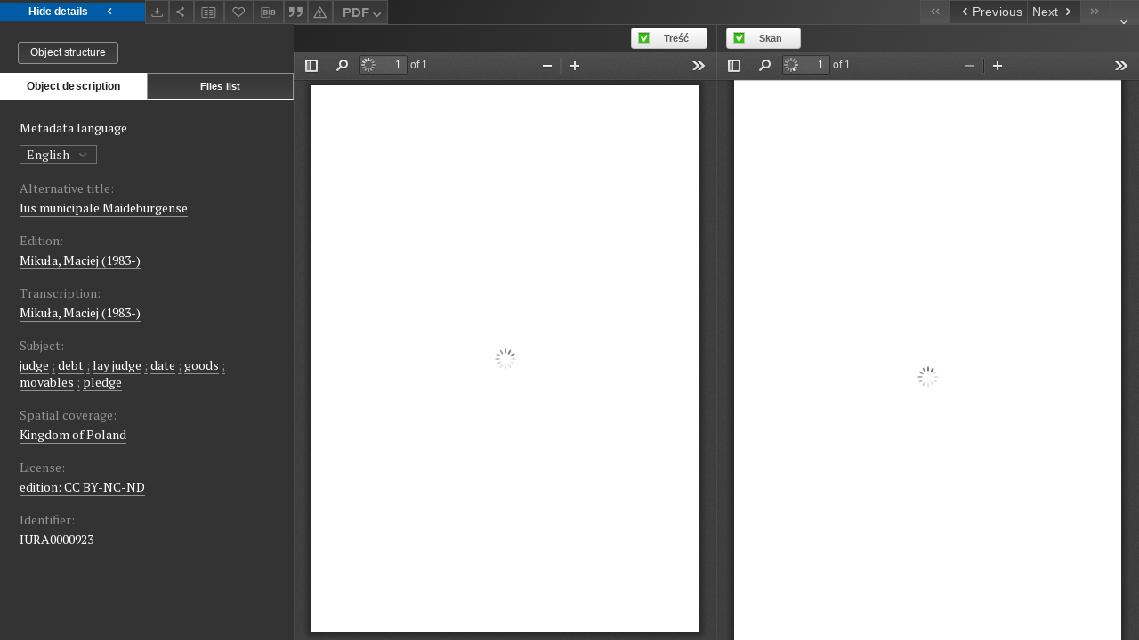

--- FILE ---
content_type: text/xml;charset=utf-8
request_url: https://iura.uj.edu.pl/dlibra/oai-pmh-repository.xml?verb=GetRecord&metadataPrefix=mets&identifier=oai:iura.uj.edu.pl:353
body_size: 7797
content:
<?xml version="1.0" encoding="UTF-8"?>
<?xml-stylesheet type="text/xsl" href="https://iura.uj.edu.pl/style/common/xsl/oai-style.xsl"?>
<OAI-PMH xmlns="http://www.openarchives.org/OAI/2.0/" 
         xmlns:xsi="http://www.w3.org/2001/XMLSchema-instance"
         xsi:schemaLocation="http://www.openarchives.org/OAI/2.0/
         http://www.openarchives.org/OAI/2.0/OAI-PMH.xsd">
	<responseDate>2026-01-18T12:43:07Z</responseDate>
	<request identifier="oai:iura.uj.edu.pl:353" metadataPrefix="mets" verb="GetRecord">
	https://iura.uj.edu.pl/oai-pmh-repository.xml</request>
	<GetRecord>
	
  <record>
	<header>
		<identifier>oai:iura.uj.edu.pl:353</identifier>
	    <datestamp>2025-11-25T15:41:13Z</datestamp>
		  <setSpec>dLibraDigitalLibrary:Weichbildrecht:Weichbildartykuly</setSpec> 	      <setSpec>dLibraDigitalLibrary:CIPMAE</setSpec> 	      <setSpec>dLibraDigitalLibrary:Weichbildrecht</setSpec> 	      <setSpec>dLibraDigitalLibrary</setSpec> 	    </header>
		<metadata>
	<mets LABEL="Weichbild magdeburski rkps Biblioteki Opactwa Św. Floriana Austria (Stiftsbibliothek St. Florian) Flor. 551/XI art. 13" xmlns="http://www.loc.gov/METS/" xmlns:xlink="http://www.w3.org/1999/xlink" xmlns:xsi="http://www.w3.org/2001/XMLSchema-instance" xsi:schemaLocation="http://www.loc.gov/METS/ http://www.loc.gov/standards/mets/mets.xsd">
 <dmdSec ID="dmd0">
  <mdWrap MIMETYPE="text/xml" MDTYPE="OTHER" OTHERMDTYPE="dlibra_avs" LABEL="Local Metadata">
   <xmlData><dlibra_avs:metadataDescription xmlns:dlibra_avs="https://iura.uj.edu.pl/" xmlns:xsi="http://www.w3.org/2001/XMLSchema-instance" xsi:schemaLocation="https://iura.uj.edu.pl/ https://iura.uj.edu.pl/dlibra/attribute-schema.xsd">
<dlibra_avs:PublicAccess><![CDATA[true]]></dlibra_avs:PublicAccess>
<dlibra_avs:Title>
<value xml:lang="pl"><![CDATA[Weichbild magdeburski rkps Biblioteki Opactwa Św. Floriana Austria (Stiftsbibliothek St. Florian) Flor. 551/XI art. 13]]></value>
<dlibra_avs:Alternative><![CDATA[Ius municipale Maideburgense]]></dlibra_avs:Alternative>
<dlibra_avs:GroupTitle xml:lang="pl"><![CDATA[Weichbild magdeburski w Polsce]]></dlibra_avs:GroupTitle>
</dlibra_avs:Title>
<dlibra_avs:Contributor>
<dlibra_avs:Criticaledition><![CDATA[Mikuła, Maciej (1983-)]]></dlibra_avs:Criticaledition>
<dlibra_avs:Transcription><![CDATA[Mikuła, Maciej (1983-)]]></dlibra_avs:Transcription>
</dlibra_avs:Contributor>
<dlibra_avs:Subject>
<value xml:lang="en"><![CDATA[judge]]></value>
<value xml:lang="en"><![CDATA[debt]]></value>
<value xml:lang="en"><![CDATA[lay judge]]></value>
<value xml:lang="en"><![CDATA[date]]></value>
<value xml:lang="en"><![CDATA[goods]]></value>
<value xml:lang="en"><![CDATA[movables]]></value>
<value xml:lang="en"><![CDATA[pledge]]></value>
<value xml:lang="pl"><![CDATA[dobra ruchome]]></value>
<value xml:lang="pl"><![CDATA[zastaw]]></value>
<value xml:lang="pl"><![CDATA[roczek]]></value>
<value xml:lang="pl"><![CDATA[ruchomość]]></value>
<value xml:lang="pl"><![CDATA[towar]]></value>
<value xml:lang="pl"><![CDATA[dług]]></value>
<value xml:lang="pl"><![CDATA[ławnik]]></value>
<value xml:lang="pl"><![CDATA[sędzia]]></value>
<value xml:lang="pl"><![CDATA[termin]]></value>
</dlibra_avs:Subject>
<dlibra_avs:Date><![CDATA[1453-01-01-1453-12-31]]></dlibra_avs:Date>
<dlibra_avs:Date><![CDATA[1453]]></dlibra_avs:Date>
<dlibra_avs:Spatial><![CDATA[Kingdom of Poland]]></dlibra_avs:Spatial>
<dlibra_avs:Spatial><![CDATA[Królestwo Polskie]]></dlibra_avs:Spatial>
<dlibra_avs:Language><![CDATA[łaciński]]></dlibra_avs:Language>
<dlibra_avs:Description/>
<dlibra_avs:Rights>
<dlibra_avs:AccessRights xml:lang="pl"><![CDATA[dostęp otwarty]]></dlibra_avs:AccessRights>
<dlibra_avs:License xml:lang="en"><![CDATA[edition: CC BY-NC-ND]]></dlibra_avs:License>
<dlibra_avs:License xml:lang="pl"><![CDATA[edycja: CC BY-NC-ND]]></dlibra_avs:License>
<dlibra_avs:RightsHolder xml:lang="pl"><![CDATA[Uniwersytet Jagielloński (edycja); Stiftsbibliothek St. Florian Austria (oryginał)]]></dlibra_avs:RightsHolder>
</dlibra_avs:Rights>
<dlibra_avs:Identifier><![CDATA[IURA0000923]]></dlibra_avs:Identifier>
<dlibra_avs:Source xml:lang="pl"><![CDATA[Stiftsbibliothek St. Florian Austria]]></dlibra_avs:Source>
<dlibra_avs:ContentType><![CDATA[application/pdf]]></dlibra_avs:ContentType>
<dlibra_avs:ContentType><![CDATA[application/pdf]]></dlibra_avs:ContentType>
</dlibra_avs:metadataDescription>
</xmlData>
  </mdWrap>
 </dmdSec>
 <dmdSec ID="dmd1">
  <mdWrap MIMETYPE="text/xml" MDTYPE="DC" LABEL="Dublin Core Metadata">
   <xmlData><dc:dc xmlns:dc="http://purl.org/dc/elements/1.1/">
<dc:title xml:lang="en"><![CDATA[Ius municipale Maideburgense]]></dc:title>
<dc:title xml:lang="pl"><![CDATA[Weichbild magdeburski rkps Biblioteki Opactwa Św. Floriana Austria (Stiftsbibliothek St. Florian) Flor. 551/XI art. 13]]></dc:title>
<dc:title xml:lang="pl"><![CDATA[Ius municipale Maideburgense]]></dc:title>
<dc:subject xml:lang="en"><![CDATA[judge]]></dc:subject>
<dc:subject xml:lang="en"><![CDATA[debt]]></dc:subject>
<dc:subject xml:lang="en"><![CDATA[lay judge]]></dc:subject>
<dc:subject xml:lang="en"><![CDATA[date]]></dc:subject>
<dc:subject xml:lang="en"><![CDATA[goods]]></dc:subject>
<dc:subject xml:lang="en"><![CDATA[movables]]></dc:subject>
<dc:subject xml:lang="en"><![CDATA[pledge]]></dc:subject>
<dc:subject xml:lang="pl"><![CDATA[dobra ruchome]]></dc:subject>
<dc:subject xml:lang="pl"><![CDATA[zastaw]]></dc:subject>
<dc:subject xml:lang="pl"><![CDATA[roczek]]></dc:subject>
<dc:subject xml:lang="pl"><![CDATA[ruchomość]]></dc:subject>
<dc:subject xml:lang="pl"><![CDATA[towar]]></dc:subject>
<dc:subject xml:lang="pl"><![CDATA[dług]]></dc:subject>
<dc:subject xml:lang="pl"><![CDATA[ławnik]]></dc:subject>
<dc:subject xml:lang="pl"><![CDATA[sędzia]]></dc:subject>
<dc:subject xml:lang="pl"><![CDATA[termin]]></dc:subject>
<dc:date><![CDATA[1453]]></dc:date>
<dc:identifier><![CDATA[IURA0000923]]></dc:identifier>
<dc:identifier><![CDATA[https://iura.uj.edu.pl/dlibra/publication/edition/353/content]]></dc:identifier>
<dc:identifier><![CDATA[oai:iura.uj.edu.pl:353]]></dc:identifier>
<dc:source xml:lang="pl"><![CDATA[Stiftsbibliothek St. Florian Austria]]></dc:source>
<dc:language><![CDATA[łaciński]]></dc:language>
<dc:coverage><![CDATA[Królestwo Polskie]]></dc:coverage>
<dc:coverage><![CDATA[Kingdom of Poland]]></dc:coverage>
<dc:rights xml:lang="en"><![CDATA[edition: CC BY-NC-ND]]></dc:rights>
<dc:rights xml:lang="pl"><![CDATA[Uniwersytet Jagielloński (edycja); Stiftsbibliothek St. Florian Austria (oryginał)]]></dc:rights>
<dc:rights xml:lang="pl"><![CDATA[dostęp otwarty]]></dc:rights>
<dc:rights xml:lang="pl"><![CDATA[edycja: CC BY-NC-ND]]></dc:rights>
</dc:dc>
</xmlData>
  </mdWrap>
 </dmdSec>
 <fileSec>
  <fileGrp ID="SKAN_original" USE="original">
   <file ID="SKAN_original0" MIMETYPE="application/pdf">
    <FLocat LOCTYPE="URL" xlink:type="simple" xlink:href="https://iura.uj.edu.pl/Content/353/SKAN/Flor 012-016.pdf"/>
   </file>
  </fileGrp>
  <fileGrp ID="PDF_original" USE="original">
   <file ID="PDF_original0" MIMETYPE="application/pdf">
    <FLocat LOCTYPE="URL" xlink:type="simple" xlink:href="https://iura.uj.edu.pl/Content/353/PDF/Weichbild Flor Edycja Art 13.pdf"/>
   </file>
  </fileGrp>
 </fileSec>
 <structMap TYPE="PHYSICAL">
  <div ID="SKAN_physicalStructure" DMDID="dmd1 dmd0" TYPE="files">
   <div ID="dir.SKAN." TYPE="directory">
    <div ID="SKAN_phys1" TYPE="file">
     <fptr FILEID="SKAN_original0"/>
    </div>
   </div>
  </div>
  <div ID="PDF_physicalStructure" DMDID="dmd1 dmd0" TYPE="files">
   <div ID="dir.PDF." TYPE="directory">
    <div ID="PDF_phys0" TYPE="file">
     <fptr FILEID="PDF_original0"/>
    </div>
   </div>
  </div>
 </structMap>
</mets>

</metadata>
	  </record>	</GetRecord>
</OAI-PMH>
